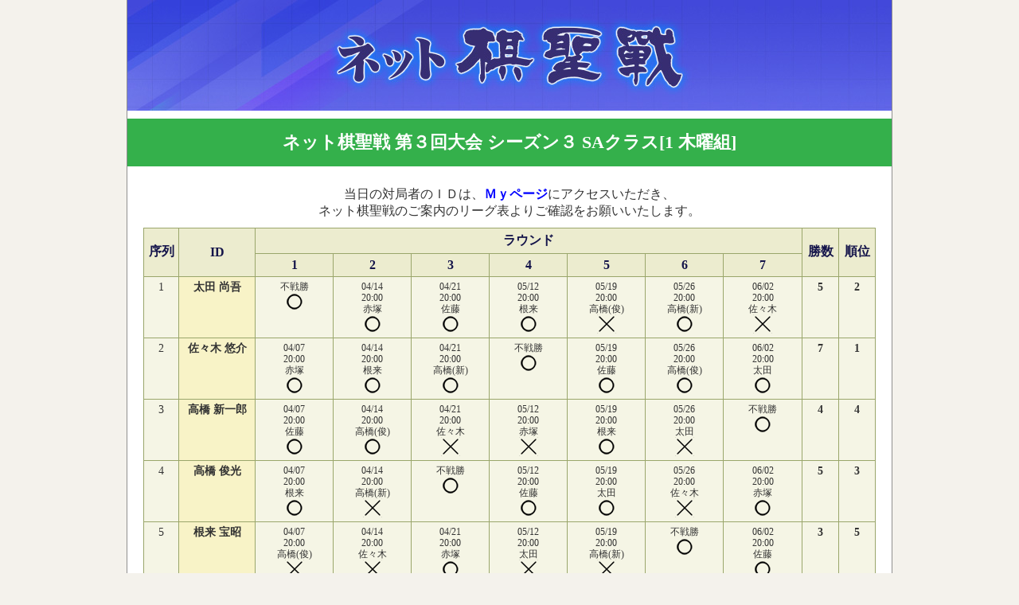

--- FILE ---
content_type: text/html
request_url: http://kisei.yomiuri.co.jp/netkisei/league/2016-3/leaguelist.asp?LeagueID=League201603SA_1_THU
body_size: 11169
content:


<!DOCTYPE HTML PUBLIC "-//W3C//DTD HTML 4.01 Transitional//EN">
<html lang="ja">
<head>
<meta http-equiv="Pragma" content="no-cache">
<meta http-equiv="Cache-Control" content="no-cache">
<meta http-equiv="content-type" content="text/html; charset=UTF-8">
<meta http-equiv="content-style-type" content="text/css">
<meta http-equiv="content-script-type" content="text/javascript">
<meta name="description" content="プロ棋士が出場する棋聖戦の予選につながる「ネット棋聖戦」第３回大会 シーズン３の詳細情報です">
<meta name="keywords" content="囲碁,碁,ネット棋聖戦,詰め碁,詰碁,定石,指導碁,ゲーム,趣味,対局,通信対局,パンダネット,パンダ">

<link href="common/css/stylebase.css" rel="stylesheet" type="text/css" media="all" />
<script type="text/javascript" language="JavaScript" src="common/js/common.js"></script>
<link href="common/css/point.css" rel="stylesheet" type="text/css" media="all" />
<link rel="stylesheet" href="common/css/base_02_2.css" type="text/css">
<title>ネット棋聖戦 - 第３回大会 シーズン３ SAクラス[1 木曜組][参加者一覧]</title>
<style>
/**表組用*/
table.hyo{
	margin:10px 0;
	width:920px;
	font-size:16px;
    border: 1px solid #9AA66B;
	background-color:#efefd6;
	border-collapse:collapse;
	}
.hyo th{
	padding:5px;
	font-size:16px;
	background-color:#ececcf;
    border: 1px solid #9AA66B;
	text-align:center;
    vertical-align: middle;
	}
.hyo tr td{
	padding:5px;
	font-size:14px;
	background-color:#f5f5e5;
    border: 1px solid #9AA66B;
	line-height:120%;
	text-align:center;
	word-break: break-all;
    vertical-align: top;
	}
.hyo .num{
	font-weight:bold;
	}
.hyo .cell{
	font-size:12px;
}
.hyo .IDbg{
	font-weight:bold;
	background-color:#f8f3c7;
	white-space: nowrap; 
	}
.hyo a:link {
    color:0088ff;
	font-size:12px;
    /*text-decoration:underline;*/
}
.hyo a:visited {
    color:#0033ff;
    /*text-decoration:underline;*/
}
a:hover {
    color:#ff6600;
    font-style:normal;
    text-decoration:underline;
}
</style>

</head>


<body bgcolor="#ebebeb">
<a name="top"></a>
<div align="center">

<table border="0" cellpadding="0" cellspacing="0">
<tr>
<td width="1" bgcolor="#8f8f8f"><img src="common/img/spacer.gif" width="1" height="1" alt=""></td>
<td width="960" bgcolor="#FFFFFF" align="center">


<table border="0" cellpadding="0" cellspacing="0" width="960">
<tr>
<td><a href="http://kisei.yomiuri.co.jp/netkisei/3rd/"><img src="http://kisei.yomiuri.co.jp/netkisei/common/img/ti_netkisei.jpg" alt="ネット棋聖戦" title="ネット棋聖戦 プロの棋聖戦予選への道につながるアマチュア大会です" width="960" height="139" border="0"></a></td>
</tr>
</table>

<img src="common/img/spacer.gif" width="1" height="10" alt=""><BR>

<div style="padding:15px;background-color:#34b04b; font-size:22px; font-weight:bold;text-align:center ;margin-bottom:25px;color:#FFF;">ネット棋聖戦 第３回大会 シーズン３ SAクラス[1 木曜組]</div>

		当日の対局者のＩＤは、<a href="http://sns.pandanet.co.jp"><font color="blue"><b>Ｍｙページ</b></font></a>にアクセスいただき、<BR>
		ネット棋聖戦のご案内のリーグ表よりご確認をお願いいたします。
	


<!--▼トーナメント表▼-->
<table class="hyo">
	<tr>
    	<th rowspan="2">序列</th>
    	<th rowspan="2">ID</th>
    	<th colspan="7" style="padding:5px 300px">ラウンド</th>
    	<th rowspan="2">勝数</th>
    	<th rowspan="2">順位</th>
    	</tr>
	<tr>
<th>1</th>
<th>2</th>
<th>3</th>
<th>4</th>
<th>5</th>
<th>6</th>
<th>7</th>

	</tr>
<tr>
<td>1</td>
<td class="IDbg">太田 尚吾</td>
<td class='cell'>不戦勝<br><img src='common/img/result/win.png' alt='' title='' /></td>
<td class='cell'>04/14<br>20:00<br>赤塚<br><img src='common/img/result/win.png' alt='' title='' /></td>
<td class='cell'>04/21<br>20:00<br>佐藤<br><img src='common/img/result/win.png' alt='' title='' /></td>
<td class='cell'>05/12<br>20:00<br>根来<br><img src='common/img/result/win.png' alt='' title='' /></td>
<td class='cell'>05/19<br>20:00<br>高橋(俊)<br><img src='common/img/result/lose.png' alt='' title='' /></td>
<td class='cell'>05/26<br>20:00<br>高橋(新)<br><img src='common/img/result/win.png' alt='' title='' /></td>
<td class='cell'>06/02<br>20:00<br>佐々木<br><img src='common/img/result/lose.png' alt='' title='' /></td>
<td class="num">5</td>
<td class="num">2</td>
</tr>
<tr>
<td>2</td>
<td class="IDbg">佐々木 悠介</td>
<td class='cell'>04/07<br>20:00<br>赤塚<br><img src='common/img/result/win.png' alt='' title='' /></td>
<td class='cell'>04/14<br>20:00<br>根来<br><img src='common/img/result/win.png' alt='' title='' /></td>
<td class='cell'>04/21<br>20:00<br>高橋(新)<br><img src='common/img/result/win.png' alt='' title='' /></td>
<td class='cell'>不戦勝<br><img src='common/img/result/win.png' alt='' title='' /></td>
<td class='cell'>05/19<br>20:00<br>佐藤<br><img src='common/img/result/win.png' alt='' title='' /></td>
<td class='cell'>05/26<br>20:00<br>高橋(俊)<br><img src='common/img/result/win.png' alt='' title='' /></td>
<td class='cell'>06/02<br>20:00<br>太田<br><img src='common/img/result/win.png' alt='' title='' /></td>
<td class="num">7</td>
<td class="num">1</td>
</tr>
<tr>
<td>3</td>
<td class="IDbg">高橋 新一郎</td>
<td class='cell'>04/07<br>20:00<br>佐藤<br><img src='common/img/result/win.png' alt='' title='' /></td>
<td class='cell'>04/14<br>20:00<br>高橋(俊)<br><img src='common/img/result/win.png' alt='' title='' /></td>
<td class='cell'>04/21<br>20:00<br>佐々木<br><img src='common/img/result/lose.png' alt='' title='' /></td>
<td class='cell'>05/12<br>20:00<br>赤塚<br><img src='common/img/result/lose.png' alt='' title='' /></td>
<td class='cell'>05/19<br>20:00<br>根来<br><img src='common/img/result/win.png' alt='' title='' /></td>
<td class='cell'>05/26<br>20:00<br>太田<br><img src='common/img/result/lose.png' alt='' title='' /></td>
<td class='cell'>不戦勝<br><img src='common/img/result/win.png' alt='' title='' /></td>
<td class="num">4</td>
<td class="num">4</td>
</tr>
<tr>
<td>4</td>
<td class="IDbg">高橋 俊光</td>
<td class='cell'>04/07<br>20:00<br>根来<br><img src='common/img/result/win.png' alt='' title='' /></td>
<td class='cell'>04/14<br>20:00<br>高橋(新)<br><img src='common/img/result/lose.png' alt='' title='' /></td>
<td class='cell'>不戦勝<br><img src='common/img/result/win.png' alt='' title='' /></td>
<td class='cell'>05/12<br>20:00<br>佐藤<br><img src='common/img/result/win.png' alt='' title='' /></td>
<td class='cell'>05/19<br>20:00<br>太田<br><img src='common/img/result/win.png' alt='' title='' /></td>
<td class='cell'>05/26<br>20:00<br>佐々木<br><img src='common/img/result/lose.png' alt='' title='' /></td>
<td class='cell'>06/02<br>20:00<br>赤塚<br><img src='common/img/result/win.png' alt='' title='' /></td>
<td class="num">5</td>
<td class="num">3</td>
</tr>
<tr>
<td>5</td>
<td class="IDbg">根来 宝昭</td>
<td class='cell'>04/07<br>20:00<br>高橋(俊)<br><img src='common/img/result/lose.png' alt='' title='' /></td>
<td class='cell'>04/14<br>20:00<br>佐々木<br><img src='common/img/result/lose.png' alt='' title='' /></td>
<td class='cell'>04/21<br>20:00<br>赤塚<br><img src='common/img/result/win.png' alt='' title='' /></td>
<td class='cell'>05/12<br>20:00<br>太田<br><img src='common/img/result/lose.png' alt='' title='' /></td>
<td class='cell'>05/19<br>20:00<br>高橋(新)<br><img src='common/img/result/lose.png' alt='' title='' /></td>
<td class='cell'>不戦勝<br><img src='common/img/result/win.png' alt='' title='' /></td>
<td class='cell'>06/02<br>20:00<br>佐藤<br><img src='common/img/result/win.png' alt='' title='' /></td>
<td class="num">3</td>
<td class="num">5</td>
</tr>
<tr>
<td>6</td>
<td class="IDbg">佐藤 啓</td>
<td class='cell'>04/07<br>20:00<br>高橋(新)<br><img src='common/img/result/lose.png' alt='' title='' /></td>
<td class='cell'>不戦勝<br><img src='common/img/result/win.png' alt='' title='' /></td>
<td class='cell'>04/21<br>20:00<br>太田<br><img src='common/img/result/lose.png' alt='' title='' /></td>
<td class='cell'>05/12<br>20:00<br>高橋(俊)<br><img src='common/img/result/lose.png' alt='' title='' /></td>
<td class='cell'>05/19<br>20:00<br>佐々木<br><img src='common/img/result/lose.png' alt='' title='' /></td>
<td class='cell'>05/26<br>20:00<br>赤塚<br><img src='common/img/result/win.png' alt='' title='' /></td>
<td class='cell'>06/02<br>20:00<br>根来<br><img src='common/img/result/lose.png' alt='' title='' /></td>
<td class="num">2</td>
<td class="num">6</td>
</tr>
<tr>
<td>7</td>
<td class="IDbg">赤塚 芳郎</td>
<td class='cell'>04/07<br>20:00<br>佐々木<br><img src='common/img/result/lose.png' alt='' title='' /></td>
<td class='cell'>04/14<br>20:00<br>太田<br><img src='common/img/result/lose.png' alt='' title='' /></td>
<td class='cell'>04/21<br>20:00<br>根来<br><img src='common/img/result/lose.png' alt='' title='' /></td>
<td class='cell'>05/12<br>20:00<br>高橋(新)<br><img src='common/img/result/win.png' alt='' title='' /></td>
<td class='cell'>不戦勝<br><img src='common/img/result/win.png' alt='' title='' /></td>
<td class='cell'>05/26<br>20:00<br>佐藤<br><img src='common/img/result/lose.png' alt='' title='' /></td>
<td class='cell'>06/02<br>20:00<br>高橋(俊)<br><img src='common/img/result/lose.png' alt='' title='' /></td>
<td class="num">2</td>
<td class="num">7</td>
</tr>

 
</table>
<br>
<!--▲トーナメント表▲-->
	


<!-- #underNavi -->
		<div id="underNavi">
			<div class="contentswrap"><br><a href="#top">[ ↑このページの先頭へ ]</a>&nbsp;&nbsp;<a href="http://kisei.yomiuri.co.jp/netkisei/3rd/">[ネット棋聖戦トップページへ ]</a><!----></div>
		</div><!-- #underNavi -->

<!-- #footer -->
<div id="footer">
<div align="center">
<!--#copyright-->
<table border="0" cellpadding="0" cellspacing="0" width="100%">
<tr>
<td width="60"><a href="http://privacymark.jp/" target="_blank"><img src="http://www.pandanet.co.jp/mmenu/common/img/privacymark.gif" alt="" width="60" height="65" border="0" style="margin-left:10px; "></a></td>
<td style="padding-right:70px; "><div class="copy"><a href="http://www.pandanet.co.jp/" style="text-decoration:none;" target="_self"><font color="#523601">囲碁の株式会社パンダネット</font></a><br>Copyright<font size="+1">&copy;</font> PANDANET Inc. All right reserved.</div></td>
</tr></table><!--#copyright-->

</div>
</div>

<table border="0" cellpadding="0" cellspacing="0">
<tr>
<td width="960" bgcolor="#8f8f8f"><img src="common/img/spacer.gif" alt="" width="950" height="1"></td>
</tr>
</table>


</td>
<td width="1" bgcolor="#8f8f8f"><img src="common/img/spacer.gif" width="1" height="1" alt=""></td>
</tr>
</table>

<br>

</div>

</body>
</html>


--- FILE ---
content_type: text/css
request_url: http://kisei.yomiuri.co.jp/netkisei/league/2016-3/common/css/stylebase.css
body_size: 19633
content:
/* ======================================== サイト全体に適用*/
* { /* 全ての要素の間隔・余白を０へ */
margin:0;
padding:0;
}

html{
height:100%;
}

body {
	margin: 0;
	color: #333;
	text-align: center;
	background-color: #F4F2EC;
	font-family: "ＭＳ Ｐゴシック", Osaka;
	height:100%;
}


/* 文字サイズ */
#main{}
#menuR,#menuL{
	font-size: 92%;
}



p, /* 文章の行間を指定 */
#contents li,
dl,
dd
{
	line-height: 130%;
}



p{
	margin: 0px 0em 1.5em 3px;
}


ul,ol,dl{
	margin: 0em 0.2em 0em 0.0em;
}


img,abbr,acronym,fieldset {
	border: 0;
}

h1 {
	height:18px;
	padding:0px 6px 2px 0px;
	/*padding:0px 6px 0px 0px\9;for IE8.0*/
	line-height:18px;
	font-size:10px;
	font-weight:lighter;
	text-align:right;
	margin:0px;
	color:#AFAFAF;
	background-color:#051224;
	border-bottom:1px solid #787F88;
}

h1 a.h1 {
	color:#FFFFFF;
}

h1 a:hover.h1 {
	text-decoration: underline;
}



/* ========================================  .contentswrap 間隔・余白調整用 */
.contentswrap{
	/*margin: 5px 10px;*/
	margin: 0px 3px 5px 3px;
	width:auto;/*090821変更*/
}



/* ========================================  #page ページ外枠 */
#page {
	width: 778px;
	height:100%;/*height100%*/
	min-height:100%;/*height100%*/
	margin: 0px auto;
	text-align: left;
	border-left:1px solid #C3B27D;
	border-right:1px solid #C3B27D;
	background-color:#FFFFFF;
}

body > #page {
height: auto;/*height100%*/
}


/* ========================================  #header 画面上部 */
#header {
	height: 67px;
	margin-bottom: 0px;
	padding-left: 0px;
	background: url(../../img/bg_header_narrow.gif) no-repeat;
	font-size: 10px;
}

#header img {
	vertical-align: top;
	font-size: small;
}

#header .logo {
	margin-top:16px;
	float: left;
	height:35px;
	width: 174px;
	margin-left:6px;
}
#header .pagettl {
	margin-top:8px;
	float: left;
	height:35px;
	width: 174px;
	margin-left:8px;
}

#header .pagettl2 {
	margin-top:4px;
	float: left;
	height:35px;
	width: 174px;
	margin-left:8px;
}

#header .pagettl3 {
	margin-top:9px;
	float: left;
	height:35px;
	width: 174px;
	margin-left:2px;
}


#header #helpNav {
	float: right;
	position:absolute;
	top:14px;
	padding-left: 470px;
	margin-bottom: 25px;
	
}

#header #helpNav li {
	padding-right:6px;
	display: inline;
	margin-left: 1px;
	font-size:12px;
	white-space:nowrap;
	padding-left: 0px;
}

#header #helpNav a {
	color:#FFFFFF;
}

/*----------------------------------------------------
	#gNav
----------------------------------------------------*/
#gNav {
	list-style:none;
	position:absolute;
	top:28px;
	float: left;
	width: 270px;
	padding-left: 397px;/*For FireFox*/
	padding-left : 16px;/*For IE.hack*/
	_width: 300px;/*For IE5only 110607 add*/
}


*:first-child+html #gNav {
	padding-left: 19px;/*For IE7 110607 changed*/
}

body:first-of-type #gNav {	padding-left: 397px;}/*For Safari*/

#gNav {	padding-left: 400px\9;}/*For Ie8.0*/


* html #gNav {
	padding-left : 10px;/*For IE6.hack 110607 changed*/
}
#gNav li {
	list-style:none;
	float: left;
	margin-right:10px;
	width:55px;

}
#gNav a{
    display:block;
    width:55px;
    height:53px;
    text-indent:-1000px;
    overflow:hidden;
}



#gNav a.taikyoku{
    background-image:url(../img/nav_taikyoku01.jpg);
}
#gNav a:hover.taikyoku{
    background-position:0px -55px;
}
#gNav a.mypanda{
    background-image:url(../img/nav_mypanda01.jpg);
}
#gNav a:hover.mypanda{
    background-position:0px -54px;
}
#gNav a.faq{
    background-image:url(../img/nav_faq01.jpg);
}
#gNav a:hover.faq{
    background-position:0px -54px;
}
#gNav a.biginners{
    background-image:url(../img/nav_biginners01.jpg);
}
#gNav a:hover.biginners{
    background-position:0px -54px;
}


/* ========================================  #menu 上部メニュー */

#navbg{
	background-image:url(../img/header_menu_bg.gif);
	background-repeat:repeat-x;
	background-position:top;
	padding:0px 9px 12px 9px;
	text-align:center;
	}
	
#nav {
width: 758px;
background: #FAFAFA url(../img/header_menu.gif) repeat-x top;
border: 1px #7290aa solid;
font-size: 80%;
}

#nav .nl {
width: 100%;
margin: 0;
padding: 1px 0;
list-style-type: none;
text-align: center;
height:25px;
}


#nav .nl li {
	float: left;
	background: url(../img/header_menu2.gif) left top;
	background-repeat: no-repeat;
	padding-left:24px;


}

#nav .nl li.null {/*空行用*/
width: 100%;
height:28px;
}

#nav .nl li a {
display: block;
position: relative; /* IE6用 */
padding: 5px 14px 5px 0px;
border-right: 1px #768EAA solid;
text-decoration: none;
}
#nav .nl li a:link,
#nav .nl li a:visited
{
color: #0B3356;
}

#nav .nl li a:hover,
#nav .nl li a:active
{
color: #FF3300;
	text-decoration: underline;
}
/*#nav .nl li a:hover {
	float: left;
	background-repeat: no-repeat;
	text-decoration: underline;
}*/

.clearFix:after {
content: ".";
display: block;
height: 0;
clear: left;
visibility: hidden;
}
.clearFix {
min-height: 1px;
}






/* ======================================== #contents 画面中央部 #mainとサイドメニューの外枠 */
#contents{
	padding: 0px 0px 0px;
	margin: 0px;
}



/* ========================================  #main ページの本文 */
#main {
	float: left;
	width: 503px;
	padding-left:9px;
	margin: 0px 20x 20px 0px;
	background-color: #ffffff;
	font-size:14px;
}


/*第2、第3階層用*/
#main3 {
	float: left;
	width: 100%;
	_width: auto;/*For IE6,7*/
	padding:0px;
	margin: 0px 0px 12px 0px;
	font-size:14px;
}

#main h1 {
	padding: 0px;
	margin: 0px;
	color: #0B7A8E;
}



#main h2 {
	clear: both;
	padding: 0px 0px 6px 0px;
	/*margin: 2em 0px 1em;*/
	/*border-left: 10px solid #F4CC0B;*/
	font-size:16px;
	color:#2B9700;
	background-color: #FFF8B8;
}

#main h3 {
	font-size: 100%;
}

#main p{
	margin-right: 1em;
	margin-left: 1em;
}

ul#main{
list-style:none;
/*width:100%;*/
background-color:#ffffff;
margin:0px;
}

#main ul{
color:#2B9700;
}

#main li{
	font-size:16px;
	line-height:20px;
	color:#2B9700;
	font-weight:bold;
	padding:1px 7px;
	list-style-type:none;
}

#main li.ttl_subtopics{
	font-size:14px;
	line-height:18px;
	color:#434E6E;
	font-weight:bold;
	padding:0px 0px 1px 0px;
	list-style-type:none;
}

#main p.ttl_subtopics{
	font-size:14px;
	line-height:22px;
	color:#0A3358;
	padding:0px 0px 0px 0px;
	margin-bottom:0px;
}

#main span.backyellow{
	font-size:14px;
	color:#2B9700;
	background-color: #FFF8B8;
}

#main a{
color:#0A3358;
}
#main a.ttl{
color:#2B9700;
}
#main a.ttl_subtopics{
color:#1B95EB;
}

#main a:hover{
	color:#FF3300;
}

#main a.admission2{
color:#0A3358;
display:block;
width:250px;
height:82px;
background-image:url(../img/btn_admission.jpg);
}
#main a:hover.admission2{
background-position:250px 0px;
}

#main a.request2{
color:#0A3358;
display:block;
width:250px;
height:82px;
background-image:url(../img/btn_request.jpg);
}
#main a:hover.request2{
background-position:250px 0px;
}

div.topics{
color:#0A3358;
display:block;
width:503px;
height:35px;
/*background-image:url(../img/mainnav-00topics.gif);*/
}

div.topics2{
color:#0A3358;
display:block;
width:503px;
height:35px;
margin-top:10px;
}
a:hover.topics{
background-position:-349px 0px;
}


/* ========================================  menuL 左サイドメニュー */
#menuL {
	float: left;
	width: 148px;
	padding-left:6px;
	margin: 0px 20x 20px 0px;
	background-color: #FFFFFF;
	font-size:14px;
}

#menuL p{
	margin-right: 1em;
	margin-left: 1em;
}

ul#menuL{
list-style:none;
/*width:100%;*/
background-color:#ffffff;
margin:0px;
}

#menuL li{
	padding:1px 7px;
	list-style-type:none;
}
#menuL a{
color:#0A3358;
}
#menuL a:hover{
	color:#FF3300;
}

#menuL a.welcome{
color:#524A00;
}

#menuL a:hover.welcome{
color:#FF0000;
}

a.komatta{
color:#0A3358;
display:block;
width:148px;
height:33px;
background-image:url(../img/subnav_01komatta.gif);
}
a:hover.komatta{
background-position:-147px 0px;
}
#menuL a.taikyoku{
color:#0A3358;
display:block;
width:148px;
height:33px;
background-image:url(../img/subnav_02taikyoku.gif);
}
#menuL a:hover.taikyoku{
background-position:-147px 0px;
}
#menuL a.study{
color:#0A3358;
display:block;
width:148px;
height:33px;
background-image:url(../img/subnav_03study.gif);
}
#menuL a:hover.study{
background-position:-147px 0px;
}
#menuL a.jr_fukyu{
color:#0A3358;
display:block;
width:148px;
height:33px;
background-image:url(../img/subnav_04jr_fukyu.gif);
}
#menuL a:hover.jr_fukyu{
background-position:-147px 0px;
}
#menuL a.yomimono{
color:#0A3358;
display:block;
width:148px;
height:33px;
background-image:url(../img/subnav_05yomimono.gif);
}
#menuL a:hover.yomimono{
background-position:-147px 0px;
}

table.welcome{
    border-collapse:collapse;
    border-spacing:0;
    background-color:#ffffff;
    empty-cells:show;
}
.welcome th{
    color:#330000;
    background-color:#996633;
    background-image:url(../../img/L_ttl_01_welcome.gif);
    background-position:left top;
    padding:0em 0em;
    text-align:center;
}
.welcome td{
	width:146px;
    border-right:1px solid #5C1600;
	border-left:1px solid #5C1600;
    border-bottom:1px solid #5C1600;
    padding:0.3em 0em;
	background-color:#FFF8B7;
}


table.subnav{
	width:148px;
    border-collapse:collapse;
    border-spacing:0;
    background-color:#ffffff;
    empty-cells:show;
}
.subnav th{
    color:#330000;
    background-color:#F6F6F4;
    background-image:url(../img/subnav_01komatta.gif);
    background-position:left top;
    padding:0em 0em;
	width:148px;
	height:33px;
    text-align:center;
}
.subnav td{
	width:146px;
    border-right:1px solid #7290AA;
	border-left:1px solid #7290AA;
    /*border-bottom:1px solid #7290AA;*/
    padding:0.3em 0em;
	color:#0A3358;
	background-color:#F6F6F4;
}

table.topics{
	width:503px;
	border-collapse:collapse;
    border-spacing:0;
    background-color:#ffffff;
    empty-cells:show;
}
.topics td{
	width:501px;
	border-right:1px solid #7290AA;
	border-left:1px solid #7290AA;
    /*border-bottom:1px solid #7290AA;*/
	padding:10px;
	color:#0A3358;
	background-color:#F6F6F4;
}

table.topics2{
width:503px;
border-collapse:collapse;
border-spacing:0;
background-color:#ffffff;
empty-cells:show;
}
.topics2 td{
width:501px;
border-right:1px solid #7290AA;
border-left:1px solid #7290AA;
border-bottom:1px dashed #C9C8C6;
padding:10px;
color:#0A3358;
background-color:#ffffff;
}

/* ========================================  menuR 右サイドメニュー */
#menuR {
	float: right;
	width: 250px;
	padding-right:5px;
	margin: 0px 0px 20px;
	background-color: #FFFFFF;
}


#menuR p{
	margin-right: 1em;
	margin-left: 1em;
}

ul#menuR{
list-style:none;
/*width:100%;*/
background-color:#ffffff;
margin:0px;
}

#menuR li{
	padding:1px 7px;
	list-style-type:none;
}
#menuR a{
color:#4C0500;
}
#menuR a:hover{
	color:#FF3300;
}

#menuR a.welcome{
color:#524A00;
}

#menuR a:hover.welcome{
color:#FF0000;
}

a.regist{
color:#0A3358;
display:block;
width:250px;
height:162px;
background-image:url(../img/btn_nyukaikibou.jpg);
}
a:hover.regist{
background-position:-253px 0px;
}
#menuR a.download{
color:#0A3358;
display:block;
width:250px;
height:61px;
background-image:url(../img/btn_download.jpg);
}
#menuR a:hover.download{
background-position:-252px 0px;
}
#menuR a.koza{
color:#0A3358;
display:block;
width:250px;
height:61px;
background-image:url(../img/btn_koza.jpg);
}
#menuR a:hover.koza{
background-position:-252px 0px;
}
#menuR a.members{
color:#0A3358;
display:block;
width:250px;
height:61px;
background-image:url(../img/btn_members.jpg);
}
#menuR a:hover.members{
background-position:-252px 0px;
}
#menuR a.support{
color:#0A3358;
display:block;
width:250px;
height:61px;
background-image:url(../img/btn_support.jpg);
}
#menuR a:hover.support{
background-position:-252px 0px;
}

#menuR a.trialplay{
color:#0A3358;
display:block;
width:250px;
height:61px;
background-image:url(../img/btn_tiralplay.jpg);
}
#menuR a:hover.trialplay{
background-position:-251px 0px;
}

#menuR a.watchgame{
color:#0A3358;
display:block;
width:250px;
height:61px;
background-image:url(../img/btn_watchgame.jpg);
}
#menuR a:hover.watchgame{
background-position:-251px 0px;
}

#menuR a.admission{
color:#0A3358;
display:block;
width:250px;
height:82px;
background-image:url(../img/btn_admission.jpg);
}
#menuR a:hover.admission{
background-position:-253px 0px;
}

#menuR a.request{
color:#0A3358;
display:block;
width:250px;
height:83px;
background-image:url(../img/btn_request.jpg);
}
#menuR a:hover.request{
background-position:-253px 0px;
}



#menuR a.igonyumon{
color:#0A3358;
display:block;
width:250px;
height:61px;
background-image:url(../img/btn_igonyumon.jpg);
}
#menuR a:hover.igonyumon{
background-position:-251px 0px;
}

.table.subnav_right{
	width:148px;
    border-collapse:collapse;
    border-spacing:0;
    background-color:#ffffff;
    empty-cells:show;
}
.subnav_right th{
    color:#330000;
    background-color:#F6F6F4;
    background-image:url(../img/subnav_01komatta.gif);
    background-position:left top;
    padding:0em 0em;
	width:148px;
	height:33px;
    text-align:center;
}
.subnav_right td{
	width:146px;
    border-right:1px solid #7290AA;
	border-left:1px solid #7290AA;
    /*border-bottom:1px solid #7290AA;*/
    padding:0.3em 0em;
	color:#0A3358;
	background-color:#F6F6F4;
}


#rank {
	background-color:#F1F2EA;
	width: 248px;
	padding-bottom: 8px;
	border:1px solid #CBCCC0;
}
#rank .member {
	font-size: 14px;
	font-weight: 900;
	height: 20px;
	padding-left: 8px;
}
#rank ul {
	list-style-type: none;
	margin: 0px;
	padding: 0px;
	font-size: 14px;
}
#rank .rank_header {
	background-image: url(../img/tensen_right01.gif);
	background-repeat: no-repeat;
	background-position: center top;
	height: 18px;
	padding-top: 10px;
	font-size: 14px;
	padding-left: 8px;
	font-weight: bold;
	line-height: 18px;
	vertical-align: middle;
	color:	#000000;
}
#rank li {
	background-image: url(../img/bar_right2.gif);
	background-position: left top;
	background-repeat: no-repeat;
	padding-left: 29px;
	font-size: 14px;
	line-height: 18px;
	vertical-align: middle;
}
#rank .japan a:link {
	color: #FF2371;
	text-decoration: none;
}
#rank .japan a:visited {
	color: #FF2371;
	text-decoration: none;
}
#rank .japan a:hover {
	color: #FF5BB4;
	text-decoration: underline;
}
#rank .world a:link {
	color: #0065E3;
	text-decoration: none;
}
#rank .world a:visited {
	color: #0065E3;
	text-decoration: none;
}
#rank .world a:hover {
	color: #34A1FD;
	text-decoration: underline;
}
#rank .yourrank a:link {
	color: #FF7800;
	text-decoration: none;
}
#rank .yourrank a:visited {
	color: #FF7800;
	text-decoration: none;
}
#rank .yourrank a:hover {
	color: #FFBA25;
	text-decoration: underline;
}
#rank .yourrate a:link {
	color: #00953C;
	text-decoration: none;
}
#rank .yourrate a:visited {
	color: #00953C;
	text-decoration: none;
}
#rank .yourrate a:hover {
	color: #50CD67;
	text-decoration: underline;
}


/* ========================================  #topNavi 画面下部サブナビゲーション */
#topNavi{
	font-size:12px;
	clear: both;
	margin: 0px;
	text-align: right;
	padding:6px 10px 6px 0px;
	background-color:#F1EFE0;
}

#topNavi a {
	color:#302E22;
}

#topNavi a:hover {
	color:#FF3300;
	text-decoration: underline;
}


/* ========================================  #underNavi 画面下部サブナビゲーション */
#underNavi2{
	font-size:10px;
	clear: both;
	margin:0px 0px;
	text-align: center;
	padding:6px 0px 5px 0px;
	border-top: 1px dashed #E3DCC7;
}

#underNavi2{
	_padding-top:10px;
	_letter-spacing:0em;
}/*For IE6 .hack*/


#underNavi2 a {
	color:#006CFF;
}

#underNavi2 a:hover {
	color:#FF3300;
	text-decoration: underline;
}



/* ========================================  #underNavi 画面下部サブナビゲーション */
#underNavi{
	font-size:12px;
	clear: both;
	margin:0px 10px;
	text-align: center;
	padding:12px 0px 2px 0px;
	border-top: 1px dashed #E3DCC7;
}

#underNavi a {
	color:#006CFF;
}

#underNavi a:hover {
	color:#FF3300;
	text-decoration: underline;
}


/* ========================================  #footer 画面下部 */
#footer {
	padding: 10px 0px;
/*	border-top: 5px solid #CCCCCC;*/
	color: #000000;
	text-align: center;
}

#footer a {
	font-size:12px;
}

#footer .copy {
	text-align: center;
	font-size: 12px;
	color: #523601;
	padding-top: 18px;
	line-height: 18px;
	/*background-image: url(../img/tensen_footer.gif);
	background-repeat: no-repeat;
	background-position: top;*/
	padding-bottom: 34px;
}


#footer .footer_menu {
	text-align: center;
	font-size: 12px;
	line-height: 30px;
	padding:10px 0px 10px 0px;
	/*background-image: url(../img/tensen_footer.gif);*/
	/*background-repeat: no-repeat;*/
	/*background-position: center top;*/
	vertical-align: middle;
	border: 1px dashed #E3DCC7;
	border-left:0px;
	border-right:0px;
	margin:0px 10px;
}
#footer .footer_menu li {
	display: inline;

}


/* copyright
---------------------------------------------------- */
#copyright{
	font-size:12px;
	line-height:18px;
	color: #523601;
	text-align:center;
}


/*----------------------------------------------------
	Link
----------------------------------------------------*/

a:link {
	color:#15164E;
	text-decoration: none;
}

a:visited {
	text-decoration: none;
}

a:hover {
	color:#FF3300;
	text-decoration: underline;
}

a:active {
	text-decoration: none;
}



/* ========================================  そのほか個別設定 */
.title{
	padding: 0px 0px 0px 10px;
	margin: 0px 0px 20px;
	border-left: 30px solid #F4CC0B;
}


.label{
	padding: 7px 5px 5px 10px;
	margin: 0px 0px 10px;
	border-left: 10px solid #F4CC0B;
	font-weight: bold;
	color: #FFFFFF;
	background-color: #0B7A8E;
}



.subh {
	padding: 5px 0px 0px 3px;
	margin: 0px;
	border-top: 1px dashed #999999;
	font-weight: bold;
	color: #4A8854;
}


.photo {
	margin: 0px 0px 20px;
}


.toInfo {
	margin: 0px 0px 1em;
	text-align: right;
	list-style-type: none;
}


.boxL {
	float: left;
	height: 160px;
	width: 350px;
	margin: 0px 0px 15px;
	font-size: 92%;
	background-color: #EBF0F3;
}
.boxR {
	float: right;
	height: 160px;
	width: 245px;
	margin: 0px 0px 15px;
	font-size: 92%;
	background-color: #EBF0F3;
}

.boxL p, .boxR p{
	margin: 10px !important;
}

.tx10_d{
	font-size:10px;
	line-height:12px;
	color: #AAAAAA;
}

.tpcs
{
	font-size:14px;
	line-height:20px;
	color:#0A3358;
}

.tx14_kisen{
	font-size:14px;
	line-height:18px;
	color: #AAAAAA;
}

.subnavi{
	color: #AAAAAA;
}
.ttl_topics{
	font-size:16px;
	padding: 15px 0px 0px 3px;
	margin-bottom: 10px;
	border-bottom: 3px double #DDD6D2;
	font-weight: bold;
	color: #434E6E;
}


--- FILE ---
content_type: text/css
request_url: http://kisei.yomiuri.co.jp/netkisei/league/2016-3/common/css/point.css
body_size: 3390
content:
body{
	background-color:#F4F2EC;
	margin:0px;
	font-size:16px;
	/*text-align:center;*/
	}
#backyard{
	width:780px;
	margin:0px auto;
	}


/*----------------------------------------------------
	���C��
----------------------------------------------------*/

.allbg{
	background-color: #fff7c8;
	}


/*�e�L�X�g�{�b�N�X�@���[�h�����{��*/
.read01{
	margin: 0px;
	padding: 10px 40px 10px 40px;
	text-align: left;
	}

/*�e�L�X�g�{�b�N�X�@���[�h�����{��*/
.read01_m0-30{
	margin: 0px;
	padding: 0px 30px 0px 30px;
	text-align: left;
	}

/*�e�L�X�g�{�b�N�X�@BG�x�[�W��01*/
.read01-beige01{
	margin: 0px 20px;
	padding: 10px 15px;
	/*text-align: left;*/
	background-color: #ffe9a4;
	}

/*�e�L�X�g�{�b�N�X�@�{�������̑����^�C�g���p*/
.ti-read01{
	margin: 0px;
	padding: 5px 10px 0px 40px;
	text-align: left;
	}


/*���ڃo�[�@BG�X�J�C�u���[*/
.txbar-bule01{
	margin: 0px 35px;
	padding: 10px 15px;
	text-align: left;
	background-color: #a4e5ff;
	border: 1px #efdbc7 solid;
	}
/*���ڃo�[�@BG�C�G���[*/
.txbar-yellow01{
	margin: 0px 35px;
	padding: 10px 15px;
	text-align: left;
	background-color: #ffef44;
	border: 1px #efdbc7 solid;
	}
/*���ڃo�[�@BG�`���R�[���u���b�N*/
.txbar-c-black01{
	margin: 0px 19px;
	padding: 10px 15px;
	text-align: left;
	background-color: #24101e;
	border: 1px #efdbc7 solid;
	}
/*���ڃo�[�@BG�Ȃ�*/
.txbar-no{
	margin: 0px 20px;
	padding: 5px 10px;
	text-align: left;
	border: 1px #efdbc7 solid;
	}



/*�����ԁ@1�|�C���g*/
.ls-1{
	letter-spacing:1pt;
	}






/*text�@�\������*/
.tx80{
	font-size: 80%;
	line-height: 170%;
	}
/*text�@�\������*/
.tx90{
	font-size: 90%;
	line-height: 170%;
	}
/*text�@�{��*/
.tx100{
	font-size: 100%;
	line-height: 170%;
	}
/*text�@�{��*/
.tx100-lh120{
	font-size: 100%;
	line-height: 120%;
	}
/*text�@�{�������̑����^�C�g��*/
.tx100b{
	font-size: 100%;
	line-height: 100%;
	font-weight: bold;
	}
/*text�@���ڃx�[�X�o�[�p*/
.tx120b{
	font-size: 120%;
	line-height: 150%;
	font-weight: bold;
	}
/*text�@���ڃx�[�X�o�[�p*/
.tx140b{
	font-size: 140%;
	line-height: 150%;
	font-weight: bold;
	}


/*�J���[�@*/
.cl-orange01{
	color: #F60	
	}
.cl-white01{
	color: #FFF	
	}
.cl-yellow01{
	color: #FFFF00	
	}


/*hr�@����1*/
.ten01_m10-40{
	border: none; 
	border-top: dashed #CCC 1px;
	height: 0px;
	margin: 10px 40px 10px 40px;
	}

.ten01_m10-20{
	border: none; 
	border-top: dashed #CCC 1px;
	height: 0px;
	margin: 10px 20px 10px 20px;
	}

.ten01_m20-20{
	border: none; 
	border-top: dashed #CCC 1px;
	height: 0px;
	margin: 20px 20px 20px 20px;
	}



/*�X�y�[�X�@*/
.s-h5{
	margin: 5px 0px;
	}
.s-h10{
	margin: 10px 0px;
	}
.s-h15{
	margin: 15px 0px;
	}
.s-h20{
	margin: 20px 0px;
	}
.s-h30{
	margin: 30px 0px;
	}
.s-h40{
	margin: 40px 0px;
	}


/*�\�@*/
.t-01{
	/*width: 530px;*/
	border: 1px #333333 solid;
	border-collapse: collapse;
	border-spacing: 0;
}
.t-01 th{
	padding: 5px 10px 3px 10px;
	border: #333333 solid;
	border-width: 0 0 1px 1px;
	background: #616470;
	font-weight: normal;
	/*line-height: 120%;*/
	/*text-align: center;*/
}
.t-01 td{
	padding: 5px 10px 3px 10px;
	border: #333333 solid;
	border-width: 0 0 1px 1px;
	background: #fefefe;
	/*text-align: center;*/
}
























--- FILE ---
content_type: text/css
request_url: http://kisei.yomiuri.co.jp/netkisei/league/2016-3/common/css/base_02_2.css
body_size: 2291
content:
h1 {
	color: #000000;
	font-style: normal;
	font-weight: bold;
	font-size: 12px;
	line-height: normal;
	letter-spacing: 1px;
	margin-top: 3px;
	margin-bottom: 2px;
	margin-left: 5px;
}

th{
	font-size:10px;
	color: #14144A;
	font-weight: bold;
	width: 150px;
	text-align: left;
	padding-left: 3px;
	vertical-align: top;
} 

#01{
	font-size:12px;
	color: #14144A;
}

#01 a:link {
	color: #14144A;
	font-size:12px;
	text-decoration: none;
}
#01 a:visited {
	color: #14144A;
	font-size:12px;
	text-decoration: none;
}
#01 a:hover {
	color: #0C93E0;
	font-size:12px;
	text-decoration: underline;
}


#tx01 {
	font-size: 12px;
	color: #14144A;
	line-height: 1.8em;
	clear: both;
}

#tx01 a:link {
	font-size: 12px;
	color: #14144A;
	line-height: 1.8em;
	clear: both;
	text-decoration: none;
}

#tx01 a:visited {
	font-size: 12px;
	color: #0C93E0;
	line-height: 1.8em;
	clear: both;
	text-decoration: none;
}

#tx01 a:hover {
	font-size: 12px;
	color: #0C93E0;
	line-height: 1.8em;
	text-decoration: underline;
	clear: both;
}



#02 {
	font-family: "�l�r �o�S�V�b�N", Osaka;
	height:15px;
	font-size: 10px;
	color: #14144A;
	line-height: 1.8em;
}


/* navigation_footer
---------------------------------------------------- */

#footer_navi {
	font-family: "�l�r �o�S�V�b�N", Osaka;
	font-size: 11px;
	color: #14144A;
	line-height: 1.2em;
	clear: both;
}

#footer_navi a:link {
	font-family: "�l�r �o�S�V�b�N", Osaka;
	font-size: 11px;
	color: #14144A;
	line-height: 1.2em;
	clear: both;
	text-decoration: none;
}

#footer_navi a:visited {
	font-family: "�l�r �o�S�V�b�N", Osaka;
	font-size: 11px;
	color: #0C93E0;
	line-height: 1.2em;
	clear: both;
	text-decoration: none;
}

#footer_navi a:hover {
	font-family: "�l�r �o�S�V�b�N", Osaka;
	font-size: 11px;
	color: #0C93E0;
	line-height: 1.2em;
	text-decoration: underline;
	clear: both;
}

ul#navigation_footer {
	list-style: none;
	margin: 0px;
	padding: 0px;
	display: inline;
}

ul#navigation_footer li{
	display: inline;
}

/* copyright
---------------------------------------------------- */
#copyright{
	font-size:12px;
	line-height:18px;
	font-family: "�l�r �S�V�b�N", Osaka;
	color: #523601;
}
